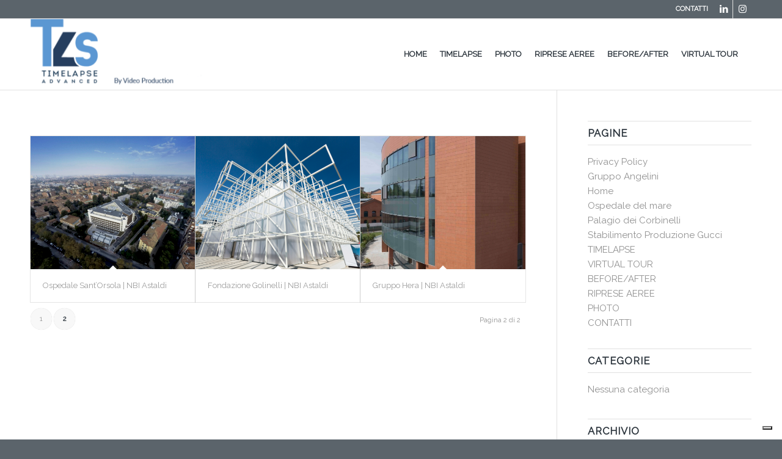

--- FILE ---
content_type: text/css
request_url: https://www.timelapsevideo.it/wp-content/uploads/dynamic_avia/avia_posts_css/post-105.css?ver=ver-1763222844
body_size: 249
content:
.avia-section.av-opmbd-b8bfa95c81442a1d29cd8e0f072b72df .av-section-color-overlay{opacity:0.5;background-color:#000000} .flex_column.av-6rgq69-b02d57a944b3ccda7bbc7d1ababea6b3{border-radius:0px 0px 0px 0px;padding:0px 0px 0px 0px} #top .av-special-heading.av-kesln343-bde7cae7c9571343511737280f424cba{padding-bottom:0;color:#ffffff;font-size:40px}body .av-special-heading.av-kesln343-bde7cae7c9571343511737280f424cba .av-special-heading-tag .heading-char{font-size:25px}#top #wrap_all .av-special-heading.av-kesln343-bde7cae7c9571343511737280f424cba .av-special-heading-tag{font-size:40px}.av-special-heading.av-kesln343-bde7cae7c9571343511737280f424cba .special-heading-inner-border{border-color:#ffffff}.av-special-heading.av-kesln343-bde7cae7c9571343511737280f424cba .av-subheading{font-size:15px} #top .hr.av-6bibxl-1b5f5b76b6d10ed1b47e0c7856fb6618{margin-top:5px;margin-bottom:35px}.hr.av-6bibxl-1b5f5b76b6d10ed1b47e0c7856fb6618 .hr-inner{width:50px;border-color:#efbb20} #top .avia-gallery.av-kev7uvyr-728038c0c9e93064db965b96bc0b5d32 .avia-gallery-thumb a{width:20%} @media only screen and (min-width:480px) and (max-width:767px){#top #wrap_all .av-special-heading.av-kesln343-bde7cae7c9571343511737280f424cba .av-special-heading-tag{font-size:0.8em}} @media only screen and (max-width:479px){#top #wrap_all .av-special-heading.av-kesln343-bde7cae7c9571343511737280f424cba .av-special-heading-tag{font-size:0.8em}}

--- FILE ---
content_type: text/plain
request_url: https://www.google-analytics.com/j/collect?v=1&_v=j102&a=1089985691&t=pageview&_s=1&dl=https%3A%2F%2Fwww.timelapsevideo.it%2Fportfolio_voci%2Farchitettura%2Fpage%2F2%2F&ul=en-us%40posix&dt=Architettura%20Archivi%20-%20Pagina%202%20di%202%20-%20Timelapse%20video&sr=1280x720&vp=1280x720&_u=YEBAAAABAAAAAC~&jid=488961218&gjid=228166560&cid=942989508.1769203840&tid=UA-177558153-1&_gid=892315408.1769203840&_r=1&_slc=1&gtm=45He61m0n81KL2QCSRv832425743za200zd832425743&gcd=13l3l3l3l1l1&dma=0&tcfd=1000g&tag_exp=103116026~103200004~104527907~104528500~104684208~104684211~105391252~115938465~115938468~116682875~116988316~117041587~117223560~117223565&z=1196814670
body_size: -452
content:
2,cG-3DXDP4RPTM

--- FILE ---
content_type: application/javascript; charset=utf-8
request_url: https://cs.iubenda.com/cookie-solution/confs/js/63083869.js
body_size: -207
content:
_iub.csRC = { consApiKey: '8GIKEUzSMgo83KjlhoyF3ZTXbL49MpGA', consentDatabasePublicKey: 'mzKxDVw3qbfPs8pei3DDTTvrR868Sulh', showBranding: false, publicId: '99417ca9-6db6-11ee-8bfc-5ad8d8c564c0', floatingGroup: false };
_iub.csEnabled = true;
_iub.csPurposes = [7,3,4,1];
_iub.cpUpd = 1740739599;
_iub.csT = 0.15;
_iub.googleConsentModeV2 = true;
_iub.totalNumberOfProviders = 6;
